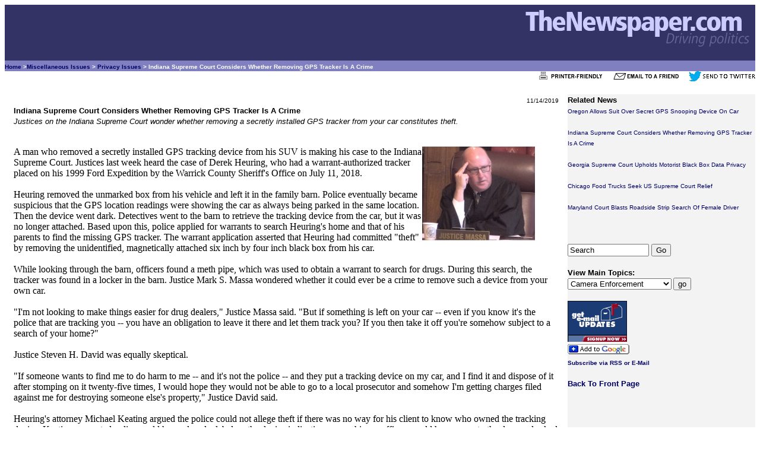

--- FILE ---
content_type: text/html
request_url: http://www.thenewspaper.com/news/68/6833.asp
body_size: 4966
content:
<!DOCTYPE html><HTML lang="en"><HEAD><TITLE>Indiana Supreme Court Considers Whether Removing GPS Tracker Is A Crime</TITLE><link rel="alternate" type="application/rss+xml" title="RSS" href="/rss/rss.xml"><link rel="canonical" href="https://www.thenewspaper.com/news/68/6833.asp"><meta http-equiv="Content-Type" content="text/html; charset=windows-1252"><meta name="description" content="Justices on the Indiana Supreme Court wonder whether removing a secretly installed GPS tracker from your car constitutes theft."><meta name="keywords" content="camera, police, ticket"><meta name="viewport" content="width=device-width, initial-scale=1"><meta name="robots" content="index,follow"><meta property="og:url" content="https://www.thenewspaper.com/news/68/6833.asp" /><meta property="og:type" content="article" /><meta property="og:title" content="Indiana Supreme Court Considers Whether Removing GPS Tracker Is A Crime"><meta property="og:description" content="Justices on the Indiana Supreme Court wonder whether removing a secretly installed GPS tracker from your car constitutes theft." /><meta property="og:image" content="https://www.thenewspaper.com/rlc/pix/justicemassa.jpg" /><meta property="og:image:height" content="158" /><meta property="og:image:width" content="190" />
<script type="application/ld+json">
{
"@context": "http://schema.org",
"@type": "NewsArticle",
"headline": "Indiana Supreme Court Considers Whether Removing GPS Tracker Is A Crime",
"datePublished": "2019-11-14T00:06-08:00",
"dateModified": "2019-11-14",
"author": "Richard Diamond",
"publisher": {
"@type": "Organization",
"name": "TheNewspaper.com",
"logo": {
"@type": "imageObject",
"url": "https://www.thenewspaper.com/rlc/images/publisherlogo.gif",
"height": "60",
"width": "367"
}},
"url": "https://thenewspaper.com/news/68/6833.asp",
"MainEntityOfPage": "https://thenewspaper.com/news/68/6833.asp",
"image": [{
"@type": "ImageObject",
"url": "https://www.thenewspaper.com/rlc/pix/justicemassa.jpg",
"height": "158",
"width": "190"
}]
}
</script>
<STYLE TYPE="text/css">
<!--
	A:link {text-decoration: none; color: #000066}
	A:visited {text-decoration: none; color: #0f0fd9}
	A:active {text-decoration: underline; color: #FFCC66}
	A:hover {text-decoration: underline; color: #4877d5}
--> 


	#pagewrapper {
    	margin: 5px 5px;
	}
	
	
	@media (min-width: 630px) {
		.row {
			display: table;
			table-layout: fixed;
			width: 100%;
		}

		}
		.column-left {
			display: table-cell;
			width: 75%;
			padding: 0 15px;
			
		}

		}
		.column-right {
			display: table-cell;
			width: 15%;
			padding: 0 15px;
			background-color: #f3f3f3;
		}
	blockquote {
	  display: block;
	  margin-top: 0px;
 	 margin-bottom: 0px;
 	 margin-left: 0px;
  	margin-right: 0px;
		}
	}


</STYLE></HEAD><BODY TEXT="#000000" LINK="#000066" VLINK="#969696" ALINK="#FFCC66"><TABLE CELLSPACING="0" CELLPADDING="0" WIDTH="100%" BORDER="0"><TR><TD BGCOLOR="#333366" ALIGN=RIGHT><A HREF="/"><IMG SRC="/rlc/images/front/fpheader2.gif" width="400" height="90" ALT="TheNewspaper.com: Driving Politics" BORDER="0"></A></TD></TR><TR><TD BGCOLOR="#8080C0" ALIGN="LEFT"><FONT SIZE="-2" COLOR="#FFFFFF" FACE="verdana, arial, helvetica, geneva"><B><A HREF="/">Home</A> &gt;<A HREF="/rlc/related.asp?T=6"  TITLE="View Similar Main Topics">Miscellaneous Issues</a> &gt; <A HREF="/rlc/related.asp?S=19"  TITLE="View Similar Subtopics">Privacy Issues</a> &gt; Indiana Supreme Court Considers Whether Removing GPS Tracker Is A Crime&#160;</B></FONT></TD></TR></TABLE>

<div align="right"><FONT SIZE="-2" FACE="arial, helvetica, geneva">
<A HREF="/rlc/news.asp?ID=6833&amp;m=print" TITLE="View a printable version 
of this item" rel="nofollow"><img src="/rlc/images/printer_friendly.gif" 
width="125" height="17" alt="Print It" BORDER=0></A>  
<A HREF="/rlc/news.asp?ID=6833&amp;m=email" TITLE="Email this item to a 
friend" rel="nofollow"><img src="/rlc/images/emailafriend.gif" width="125" 
height="17" alt="Email It" BORDER=0></A>
<A HREF="https://twitter.com/intent/tweet?text=Indiana+Supreme+Court+Considers+Whether+Removing+GPS+Tracker+Is+A+Crime&url=http://thenewspaper.com/news/68/6833.asp" TITLE="Tweet this item" rel="nofollow"><img src="/rlc/images/twit.gif" 
width="112" height="17" alt="Tweet It" BORDER=0></A>
</FONT></div><BR>
     <div itemscope itemtype="http://schema.org/NewsArticle" id="/news/68/6833.asp">

	<div itemprop="publisher" itemscope itemtype="http://schema.org/Organization">
 			<meta itemprop="name" content="TheNewspaper.com">
			<div itemprop="logo" itemscope itemtype="https://schema.org/ImageObject">
				<meta itemprop="url" content="https://www.thenewspaper.com/rlc/images/publisherlogo.gif">
			</div>	
		</div>
		<div itemprop="author" itemscope itemtype="http://schema.org/Person">
 			<meta itemprop="name" content="TheNewspaper Editor">
		
		</div>
<div class="row"><div class="column-left">

<article itemprop="mainEntityOfPage">
<DIV align="right"><font itemprop="datePublished" content="2019-11-14" face="Arial, Helvetica, sans-serif" size="1">11/14/2019</FONT></DIV><FONT FACE="Arial, Helvetica, sans-serif" size="2" itemprop="headline"><b>Indiana Supreme Court Considers Whether Removing GPS Tracker Is A Crime</font></b><BR><font face="Arial, Helvetica, sans-serif" size="2"><i>Justices on the Indiana Supreme Court wonder whether removing a secretly installed GPS tracker from your car constitutes theft.</i><br><br></font><figure><IMG itemprop="image" SRC="/rlc/pix/justicemassa.jpg" ALT= "Justice Mark S. Massa"  HEIGHT="158"  WIDTH="190" ALIGN="RIGHT"></img></figure><span itemprop="articleBody"><blockquote><font face="times new roman, times, serif">A man who removed a secretly installed GPS tracking device from his SUV is making his case to the Indiana Supreme Court. Justices last week heard the case of Derek Heuring, who had a warrant-authorized tracker placed on his 1999 Ford Expedition by the Warrick County Sheriff's Office on July 11, 2018.<br><br>Heuring removed the unmarked box from his vehicle and left it in the family barn. Police eventually became suspicious that the GPS location readings were showing the car as always being parked in the same location. Then the device went dark. Detectives went to the barn to retrieve the tracking device from the car, but it was no longer attached. Based upon this, police applied for warrants to search Heuring's home and that of his parents to find the missing GPS tracker. The warrant application asserted that Heuring had committed &quot;theft&quot; by removing the unidentified, magnetically attached six inch by four inch black box from his car.<br><br>While looking through the barn, officers found a meth pipe, which was used to obtain a warrant to search for drugs. During this search, the tracker was found in a locker in the barn. Justice Mark S. Massa wondered whether it could ever be a crime to remove such a device from your own car.<br><br>&quot;I'm not looking to make things easier for drug dealers,&quot; Justice Massa said. &quot;But if something is left on your car -- even if you know it's the police that are tracking you -- you have an obligation to leave it there and let them track you? If you then take it off you're somehow subject to a search of your home?&quot;<br><br>Justice Steven H. David was equally skeptical.<br><br>&quot;If someone wants to find me to do harm to me -- and it's not the police -- and they put a tracking device on my car, and I find it and dispose of it after stomping on it twenty-five times, I would hope they would not be able to go to a local prosecutor and somehow I'm getting charges filed against me for destroying someone else's property,&quot; Justice David said.<br><br>Heuring's attorney Michael Keating argued the police could not allege theft if there was no way for his client to know who owned the tracking device. Keating suggested police could have placed a label on the device indicating ownership, or officers could have come to the door and asked Heuring for the device back. Prosecutors countered that police acted with judicial authorization at every step of the investigation. The justices will issue a final ruling deciding whether the &quot;theft&quot; search warrant was properly issued.<BR><BR></blockquote></span></article>
<script async src="//pagead2.googlesyndication.com/pagead/js/adsbygoogle.js"></script>
<!-- ResponsiveBottom -->
<ins class="adsbygoogle"
     style="display:block"
     data-ad-client="ca-pub-9930741942154145"
     data-ad-slot="2027488465"
     data-ad-format="auto"></ins>
<script>
(adsbygoogle = window.adsbygoogle || []).push({});
</script>


<br>
<br>
</div>
			
			<div class="column-right" style="background-color:#f3f3f3">

<FONT SIZE="-1" FACE="arial, helvetica, geneva"><B>Related News</B></FONT><BR><FONT SIZE="-2" FACE="arial, helvetica, geneva"><A HREF="/news/68/6879.asp">Oregon Allows Suit Over Secret GPS Snooping Device On Car</A><BR><BR>
<A HREF="/news/68/6833.asp">Indiana Supreme Court Considers Whether Removing GPS Tracker Is A Crime</A><BR><BR>
<A HREF="/news/68/6819.asp">Georgia Supreme Court Upholds Motorist Black Box Data Privacy</A><BR><BR>
<A HREF="/news/68/6809.asp">Chicago Food Trucks Seek US Supreme Court Relief</A><BR><BR>
<A HREF="/news/67/6772.asp">Maryland Court Blasts Roadside Strip Search Of Female Driver</A><BR><BR>


</FONT><BR></FONT><BR><FORM ACTION="/rlc/search.asp" METHOD="GET">
<INPUT TYPE="TEXT" NAME="P" SIZE="15" MAXLENGTH="90" VALUE="Search">
<INPUT TYPE="SUBMIT" VALUE="Go"></FORM>

<BR><FONT SIZE="-1" FACE="arial, helvetica, geneva"><B>View Main 
Topics:</B></FONT>

<FONT SIZE="-2" FACE="arial, helvetica, geneva">
<FORM ACTION="/rlc/related.asp" METHOD="POST"><SELECT NAME="T">
<OPTION VALUE="1">Camera Enforcement</OPTION>
<OPTION VALUE="S1">&nbsp;&nbsp;&nbsp;Speed Cameras</OPTION>
<OPTION VALUE="S2">&nbsp;&nbsp;&nbsp;Red Light Cameras</OPTION>
<OPTION VALUE="S11">&nbsp;&nbsp;&nbsp;Revenue from Cameras</OPTION>
<OPTION VALUE="S16">&nbsp;&nbsp;&nbsp;Camera Accuracy</OPTION>
<OPTION VALUE="S18">&nbsp;&nbsp;&nbsp;Engineering/Signals</OPTION>
<OPTION VALUE="S24">&nbsp;&nbsp;&nbsp;License Plate Readers</OPTION>
<OPTION VALUE="3">Police Enforcement</OPTION>
<OPTION VALUE="S3">&nbsp;&nbsp;&nbsp;Checkpoints and Stops</OPTION>
<OPTION VALUE="S4">&nbsp;&nbsp;&nbsp;Speed Limits/Traps</OPTION>
<OPTION VALUE="S17">&nbsp;&nbsp;&nbsp;Tickets and Cash</OPTION>
<OPTION VALUE="S20">&nbsp;&nbsp;&nbsp;Seizure/Confiscation</OPTION>
<OPTION VALUE="S21">&nbsp;&nbsp;&nbsp;Parking Tickets</OPTION>
<OPTION VALUE="S22">&nbsp;&nbsp;&nbsp;Taxes and Tolls</OPTION>
<OPTION VALUE="S23">&nbsp;&nbsp;&nbsp;Drunk Driving Laws</OPTION>
<OPTION VALUE="6">Miscellaneous Issues</OPTION>
<OPTION VALUE="S10">&nbsp;&nbsp;&nbsp;Miscellaneous</OPTION>
<OPTION VALUE="S12">&nbsp;&nbsp;&nbsp;Hypocrisy</OPTION>
<OPTION VALUE="S13">&nbsp;&nbsp;&nbsp;Bad Policy and Injustice</OPTION>
<OPTION VALUE="S14">&nbsp;&nbsp;&nbsp;Propaganda</OPTION>
<OPTION VALUE="S15">&nbsp;&nbsp;&nbsp;New Technologies</OPTION>
<OPTION VALUE="S19">&nbsp;&nbsp;&nbsp;Privacy Issues</OPTION>
<OPTION VALUE="S25">&nbsp;&nbsp;&nbsp;Year In Review</OPTION>
<OPTION VALUE="5">The Revolt</OPTION>
<OPTION VALUE="S5">&nbsp;&nbsp;&nbsp;Protests</OPTION>
<OPTION VALUE="S6">&nbsp;&nbsp;&nbsp;Camera Destruction</OPTION>
</SELECT> 
<INPUT TYPE="submit" VALUE="go"></FORM>
</FONT><BR>
<A HREF="/rlc/subscribe.asp"><IMG SRC="/rlc/images/getupdates.gif" WIDTH="100" 
HEIGHT="69" ALT="Get Email Updates" BORDER="0"></A><BR>
<a href="https://fusion.google.com/add?feedurl=http://www.thenewspaper.com/rss/rss.
xml"><img alt="Subscribe with Google" src="/rlc/images/button/google2.jpg" 
border="0" height="17" width="104"></a><BR><B><FONT SIZE="-2" FACE="arial, 
helvetica, geneva"><A HREF="/rlc/subscribe.asp">Subscribe via RSS or 
E-Mail</A></B></FONT><BR><BR>
<FONT SIZE="-1" FACE="arial, helvetica, geneva"><A HREF="/"><B>Back To Front 
Page</B></A></FONT>
<BR><BR>
<!-- TestingResponsive -->
<ins class="adsbygoogle"
     style="display:block"
     data-ad-client="ca-pub-9930741942154145"
     data-ad-slot="4663970062"
     data-ad-format="auto"></ins>
<script>
(adsbygoogle = window.adsbygoogle || []).push({});
</script>

</div></div><BR>
<TABLE WIDTH="100%" BORDER="0">
<TR>
<TD ALIGN="RIGHT">
<FONT SIZE="-2" FACE="arial, helvetica, geneva">
 <A HREF="/">Front Page</A> | <a HREF="/rlc/subscribe.asp">Get Updates</A> | 
<A HREF="/rlc/sitemap.asp">Site Map</A> | 
<A HREF="/rlc/about.asp">About Us</A> |
<A HREF="/rlc/search.asp">Search</A> | <A HREF="/rss/rss.xml" TITLE="Subscribe to RSS Feed"><IMG SRC="/rlc/images/xml.gif" ALT="RSS Feed" BORDER="0" WIDTH="36" HEIGHT="14"></A></FONT><BR>
<FONT SIZE="-1" FACE="Arial, Helvetica, Geneva"><I>TheNewspaper.com</I>: Driving politics</FONT></TD>
<TD ALIGN="RIGHT"><A HREF="/"><IMG SRC="/rlc/images/front/footer.gif" WIDTH="200" HEIGHT="52" ALT="TheNewspaper.com" BORDER="0"></A></TD><TD WIDTH="10%"> 
</TD></TR>
</TABLE>
<script defer src="https://static.cloudflareinsights.com/beacon.min.js/vcd15cbe7772f49c399c6a5babf22c1241717689176015" integrity="sha512-ZpsOmlRQV6y907TI0dKBHq9Md29nnaEIPlkf84rnaERnq6zvWvPUqr2ft8M1aS28oN72PdrCzSjY4U6VaAw1EQ==" data-cf-beacon='{"version":"2024.11.0","token":"f235af1d9b784c5793ef9863f18eb076","r":1,"server_timing":{"name":{"cfCacheStatus":true,"cfEdge":true,"cfExtPri":true,"cfL4":true,"cfOrigin":true,"cfSpeedBrain":true},"location_startswith":null}}' crossorigin="anonymous"></script>
</BODY>
</HTML>

--- FILE ---
content_type: text/html; charset=utf-8
request_url: https://www.google.com/recaptcha/api2/aframe
body_size: 250
content:
<!DOCTYPE HTML><html><head><meta http-equiv="content-type" content="text/html; charset=UTF-8"></head><body><script nonce="WMRk9HL9q0foJkMPWptzQg">/** Anti-fraud and anti-abuse applications only. See google.com/recaptcha */ try{var clients={'sodar':'https://pagead2.googlesyndication.com/pagead/sodar?'};window.addEventListener("message",function(a){try{if(a.source===window.parent){var b=JSON.parse(a.data);var c=clients[b['id']];if(c){var d=document.createElement('img');d.src=c+b['params']+'&rc='+(localStorage.getItem("rc::a")?sessionStorage.getItem("rc::b"):"");window.document.body.appendChild(d);sessionStorage.setItem("rc::e",parseInt(sessionStorage.getItem("rc::e")||0)+1);localStorage.setItem("rc::h",'1768749716958');}}}catch(b){}});window.parent.postMessage("_grecaptcha_ready", "*");}catch(b){}</script></body></html>